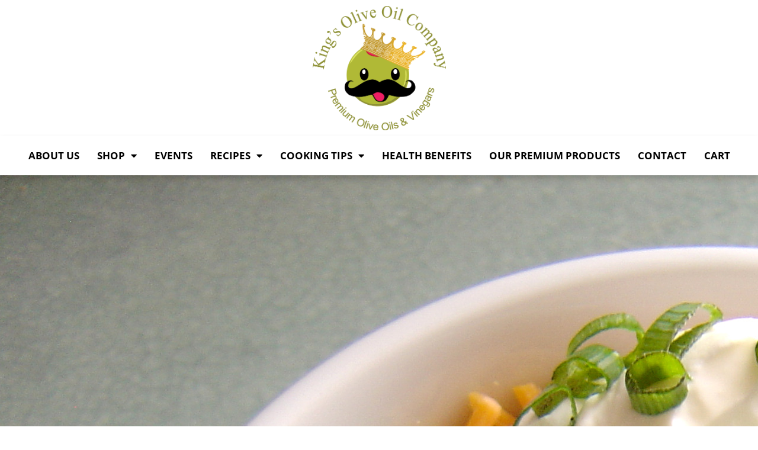

--- FILE ---
content_type: text/css; charset=UTF-8
request_url: https://kingsoliveoil.com/wp-content/uploads/elementor/css/post-1512.css?ver=1768835901
body_size: 385
content:
.elementor-1512 .elementor-element.elementor-element-1e92b43 > .elementor-container{max-width:1280px;}.elementor-widget-image .widget-image-caption{color:var( --e-global-color-text );font-family:var( --e-global-typography-text-font-family ), Sans-serif;font-weight:var( --e-global-typography-text-font-weight );}.elementor-1512 .elementor-element.elementor-element-6ca6889{text-align:center;}.elementor-1512 .elementor-element.elementor-element-6ca6889 img{width:75%;border-radius:5px 03px 5px 03px;}.elementor-1512 .elementor-element.elementor-element-d0d163b > .elementor-container{max-width:1280px;}.elementor-1512 .elementor-element.elementor-element-d0d163b{box-shadow:0px 6px 10px 0px rgba(0, 0, 0, 0.17);z-index:10;}.elementor-widget-nav-menu .elementor-nav-menu .elementor-item{font-family:var( --e-global-typography-primary-font-family ), Sans-serif;font-weight:var( --e-global-typography-primary-font-weight );}.elementor-widget-nav-menu .elementor-nav-menu--main .elementor-item{color:var( --e-global-color-text );fill:var( --e-global-color-text );}.elementor-widget-nav-menu .elementor-nav-menu--main .elementor-item:hover,
					.elementor-widget-nav-menu .elementor-nav-menu--main .elementor-item.elementor-item-active,
					.elementor-widget-nav-menu .elementor-nav-menu--main .elementor-item.highlighted,
					.elementor-widget-nav-menu .elementor-nav-menu--main .elementor-item:focus{color:var( --e-global-color-accent );fill:var( --e-global-color-accent );}.elementor-widget-nav-menu .elementor-nav-menu--main:not(.e--pointer-framed) .elementor-item:before,
					.elementor-widget-nav-menu .elementor-nav-menu--main:not(.e--pointer-framed) .elementor-item:after{background-color:var( --e-global-color-accent );}.elementor-widget-nav-menu .e--pointer-framed .elementor-item:before,
					.elementor-widget-nav-menu .e--pointer-framed .elementor-item:after{border-color:var( --e-global-color-accent );}.elementor-widget-nav-menu{--e-nav-menu-divider-color:var( --e-global-color-text );}.elementor-widget-nav-menu .elementor-nav-menu--dropdown .elementor-item, .elementor-widget-nav-menu .elementor-nav-menu--dropdown  .elementor-sub-item{font-family:var( --e-global-typography-accent-font-family ), Sans-serif;font-weight:var( --e-global-typography-accent-font-weight );}.elementor-1512 .elementor-element.elementor-element-4a62a9b .elementor-menu-toggle{margin:0 auto;}.elementor-1512 .elementor-element.elementor-element-4a62a9b .elementor-nav-menu .elementor-item{font-family:"Open Sans", Sans-serif;font-size:1.1em;font-weight:700;text-transform:uppercase;}.elementor-1512 .elementor-element.elementor-element-4a62a9b .elementor-nav-menu--main .elementor-item{color:#000000;fill:#000000;padding-left:0px;padding-right:0px;}.elementor-1512 .elementor-element.elementor-element-4a62a9b .elementor-nav-menu--main .elementor-item:hover,
					.elementor-1512 .elementor-element.elementor-element-4a62a9b .elementor-nav-menu--main .elementor-item.elementor-item-active,
					.elementor-1512 .elementor-element.elementor-element-4a62a9b .elementor-nav-menu--main .elementor-item.highlighted,
					.elementor-1512 .elementor-element.elementor-element-4a62a9b .elementor-nav-menu--main .elementor-item:focus{color:#BBBF39;fill:#BBBF39;}.elementor-1512 .elementor-element.elementor-element-4a62a9b .elementor-nav-menu--main:not(.e--pointer-framed) .elementor-item:before,
					.elementor-1512 .elementor-element.elementor-element-4a62a9b .elementor-nav-menu--main:not(.e--pointer-framed) .elementor-item:after{background-color:rgba(2, 1, 1, 0);}.elementor-1512 .elementor-element.elementor-element-4a62a9b .e--pointer-framed .elementor-item:before,
					.elementor-1512 .elementor-element.elementor-element-4a62a9b .e--pointer-framed .elementor-item:after{border-color:rgba(2, 1, 1, 0);}.elementor-1512 .elementor-element.elementor-element-4a62a9b .elementor-nav-menu--main .elementor-item.elementor-item-active{color:#F2E205;}.elementor-1512 .elementor-element.elementor-element-4a62a9b{--e-nav-menu-horizontal-menu-item-margin:calc( 30px / 2 );}.elementor-1512 .elementor-element.elementor-element-4a62a9b .elementor-nav-menu--main:not(.elementor-nav-menu--layout-horizontal) .elementor-nav-menu > li:not(:last-child){margin-bottom:30px;}.elementor-1512 .elementor-element.elementor-element-4a62a9b .elementor-nav-menu--dropdown a, .elementor-1512 .elementor-element.elementor-element-4a62a9b .elementor-menu-toggle{color:#000000;fill:#000000;}.elementor-1512 .elementor-element.elementor-element-4a62a9b .elementor-nav-menu--dropdown a:hover,
					.elementor-1512 .elementor-element.elementor-element-4a62a9b .elementor-nav-menu--dropdown a:focus,
					.elementor-1512 .elementor-element.elementor-element-4a62a9b .elementor-nav-menu--dropdown a.elementor-item-active,
					.elementor-1512 .elementor-element.elementor-element-4a62a9b .elementor-nav-menu--dropdown a.highlighted,
					.elementor-1512 .elementor-element.elementor-element-4a62a9b .elementor-menu-toggle:hover,
					.elementor-1512 .elementor-element.elementor-element-4a62a9b .elementor-menu-toggle:focus{color:#BBBF39;}.elementor-1512 .elementor-element.elementor-element-4a62a9b .elementor-nav-menu--dropdown a:hover,
					.elementor-1512 .elementor-element.elementor-element-4a62a9b .elementor-nav-menu--dropdown a:focus,
					.elementor-1512 .elementor-element.elementor-element-4a62a9b .elementor-nav-menu--dropdown a.elementor-item-active,
					.elementor-1512 .elementor-element.elementor-element-4a62a9b .elementor-nav-menu--dropdown a.highlighted{background-color:#0D0D0D;}.elementor-1512 .elementor-element.elementor-element-4a62a9b .elementor-nav-menu--dropdown .elementor-item, .elementor-1512 .elementor-element.elementor-element-4a62a9b .elementor-nav-menu--dropdown  .elementor-sub-item{font-family:"Open Sans", Sans-serif;font-size:1em;}.elementor-1512 .elementor-element.elementor-element-4a62a9b .elementor-nav-menu--main .elementor-nav-menu--dropdown, .elementor-1512 .elementor-element.elementor-element-4a62a9b .elementor-nav-menu__container.elementor-nav-menu--dropdown{box-shadow:0px 0px 10px 0px rgba(0,0,0,0.5);}.elementor-1512 .elementor-element.elementor-element-4a62a9b .elementor-nav-menu--dropdown a{padding-left:20px;padding-right:20px;padding-top:10px;padding-bottom:10px;}.elementor-theme-builder-content-area{height:400px;}.elementor-location-header:before, .elementor-location-footer:before{content:"";display:table;clear:both;}

--- FILE ---
content_type: text/css; charset=UTF-8
request_url: https://kingsoliveoil.com/wp-content/uploads/elementor/css/post-1509.css?ver=1768835901
body_size: 234
content:
.elementor-1509 .elementor-element.elementor-element-5855fd7 > .elementor-container{max-width:1280px;}.elementor-1509 .elementor-element.elementor-element-5855fd7{border-style:solid;border-width:3px 0px 0px 0px;border-color:#CCCCCC;padding:1% 3% 1% 3%;}.elementor-bc-flex-widget .elementor-1509 .elementor-element.elementor-element-7cf1878.elementor-column .elementor-widget-wrap{align-items:center;}.elementor-1509 .elementor-element.elementor-element-7cf1878.elementor-column.elementor-element[data-element_type="column"] > .elementor-widget-wrap.elementor-element-populated{align-content:center;align-items:center;}.elementor-widget-icon-list .elementor-icon-list-item:not(:last-child):after{border-color:var( --e-global-color-text );}.elementor-widget-icon-list .elementor-icon-list-icon i{color:var( --e-global-color-primary );}.elementor-widget-icon-list .elementor-icon-list-icon svg{fill:var( --e-global-color-primary );}.elementor-widget-icon-list .elementor-icon-list-item > .elementor-icon-list-text, .elementor-widget-icon-list .elementor-icon-list-item > a{font-family:var( --e-global-typography-text-font-family ), Sans-serif;font-weight:var( --e-global-typography-text-font-weight );}.elementor-widget-icon-list .elementor-icon-list-text{color:var( --e-global-color-secondary );}.elementor-1509 .elementor-element.elementor-element-c7eedc5 .elementor-icon-list-icon i{color:#BBBF39;transition:color 0.3s;}.elementor-1509 .elementor-element.elementor-element-c7eedc5 .elementor-icon-list-icon svg{fill:#BBBF39;transition:fill 0.3s;}.elementor-1509 .elementor-element.elementor-element-c7eedc5 .elementor-icon-list-item:hover .elementor-icon-list-icon i{color:#F2E205;}.elementor-1509 .elementor-element.elementor-element-c7eedc5 .elementor-icon-list-item:hover .elementor-icon-list-icon svg{fill:#F2E205;}.elementor-1509 .elementor-element.elementor-element-c7eedc5{--e-icon-list-icon-size:16px;--icon-vertical-offset:0px;}.elementor-1509 .elementor-element.elementor-element-c7eedc5 .elementor-icon-list-item > .elementor-icon-list-text, .elementor-1509 .elementor-element.elementor-element-c7eedc5 .elementor-icon-list-item > a{font-family:"Lora", Sans-serif;font-size:1.3em;}.elementor-1509 .elementor-element.elementor-element-c7eedc5 .elementor-icon-list-text{color:#000000;transition:color 0.3s;}.elementor-widget-image .widget-image-caption{color:var( --e-global-color-text );font-family:var( --e-global-typography-text-font-family ), Sans-serif;font-weight:var( --e-global-typography-text-font-weight );}.elementor-1509 .elementor-element.elementor-element-ec5f05b{text-align:end;}.elementor-1509 .elementor-element.elementor-element-ec5f05b img{width:40%;}.elementor-bc-flex-widget .elementor-1509 .elementor-element.elementor-element-aa79a13.elementor-column .elementor-widget-wrap{align-items:center;}.elementor-1509 .elementor-element.elementor-element-aa79a13.elementor-column.elementor-element[data-element_type="column"] > .elementor-widget-wrap.elementor-element-populated{align-content:center;align-items:center;}.elementor-widget-heading .elementor-heading-title{font-family:var( --e-global-typography-primary-font-family ), Sans-serif;font-weight:var( --e-global-typography-primary-font-weight );color:var( --e-global-color-primary );}.elementor-1509 .elementor-element.elementor-element-20ae0fb{text-align:center;}.elementor-1509 .elementor-element.elementor-element-20ae0fb .elementor-heading-title{font-family:"Lora", Sans-serif;font-size:0.75em;font-weight:100;color:#CCCCCC;}.elementor-theme-builder-content-area{height:400px;}.elementor-location-header:before, .elementor-location-footer:before{content:"";display:table;clear:both;}@media(max-width:767px){.elementor-1509 .elementor-element.elementor-element-ec5f05b{text-align:center;}}

--- FILE ---
content_type: text/css; charset=UTF-8
request_url: https://kingsoliveoil.com/wp-content/uploads/elementor/css/post-1527.css?ver=1768835904
body_size: 256
content:
.elementor-1527 .elementor-element.elementor-element-21d6eba6:not(.elementor-motion-effects-element-type-background), .elementor-1527 .elementor-element.elementor-element-21d6eba6 > .elementor-motion-effects-container > .elementor-motion-effects-layer{background-color:#eeeeee;}.elementor-1527 .elementor-element.elementor-element-21d6eba6 > .elementor-container{min-height:60vh;}.elementor-1527 .elementor-element.elementor-element-21d6eba6{transition:background 0.3s, border 0.3s, border-radius 0.3s, box-shadow 0.3s;}.elementor-1527 .elementor-element.elementor-element-21d6eba6 > .elementor-background-overlay{transition:background 0.3s, border-radius 0.3s, opacity 0.3s;}.elementor-1527 .elementor-element.elementor-element-46ab96b9 > .elementor-container{max-width:1280px;}.elementor-1527 .elementor-element.elementor-element-46ab96b9{margin-top:40px;margin-bottom:40px;}.elementor-widget-theme-post-title .elementor-heading-title{font-family:var( --e-global-typography-primary-font-family ), Sans-serif;font-weight:var( --e-global-typography-primary-font-weight );color:var( --e-global-color-primary );}.elementor-1527 .elementor-element.elementor-element-119ef77b{text-align:start;}.elementor-1527 .elementor-element.elementor-element-119ef77b .elementor-heading-title{font-family:"Open Sans", Sans-serif;font-size:2.5em;font-weight:600;line-height:1.3em;color:#000000;}.elementor-widget-theme-post-content{color:var( --e-global-color-text );font-family:var( --e-global-typography-text-font-family ), Sans-serif;font-weight:var( --e-global-typography-text-font-weight );}.elementor-1527 .elementor-element.elementor-element-c4c5a7c{text-align:start;color:#000000;font-family:"Lora", Sans-serif;}@media(max-width:1024px){.elementor-1527 .elementor-element.elementor-element-21d6eba6 > .elementor-container{min-height:40vh;}.elementor-1527 .elementor-element.elementor-element-d6151f0 > .elementor-element-populated{padding:0px 020px 0px 20px;}}@media(max-width:767px){.elementor-1527 .elementor-element.elementor-element-46ab96b9{padding:0px 0px 0px 0px;}.elementor-1527 .elementor-element.elementor-element-d6151f0 > .elementor-element-populated{padding:0px 20px 0px 20px;}.elementor-1527 .elementor-element.elementor-element-119ef77b .elementor-heading-title{font-size:1.75em;}}/* Start custom CSS for theme-post-title, class: .elementor-element-119ef77b */.page-title-style h1{
    font-size: 1.15em;
    font-family: Source Sans Pro,sans-serif!important;
    font-weight: 600;
    background-color: red;
    background-image: linear-gradient(45deg,#0056bd 0%,#009DDD 50%);
    background-image: -webkit-linear-gradient(45deg,#0056bd 0%,#009DDD 50%);
    background-size: 100%;
    background-repeat: repeat;
    -webkit-background-clip: text;
    -webkit-text-fill-color: transparent;
    -moz-background-clip: text;
    -moz-text-fill-color: transparent;
}/* End custom CSS */

--- FILE ---
content_type: text/css; charset=UTF-8
request_url: https://kingsoliveoil.com/wp-content/cache/min/1/wp-content/themes/kingsoliveoil/style.css?ver=1768835901
body_size: -89
content:
.interior-page-style h2{font-size:2em;color:#BBBF39;margin-top:1.2em;margin-bottom:.5em;font-family:'Lora',serif;font-weight:600;text-transform:none}.interior-page-style ul li{color:#0D0D0D;font-family:'Lora',serif;font-size:1.15em;font-weight:400;letter-spacing:.5px;margin-bottom:.5em;line-height:28px}.interior-page-style p{color:#0D0D0D;font-family:'Lora',serif;font-size:1.15em;font-weight:400;letter-spacing:.5px;margin-bottom:1.05em;line-height:28px}.star-rating{display:none!important}.page-numbers{color:#000;margin:3px;text-decoration:none;line-height:1;border:1px solid #ddd;font-size:1em;font-weight:400;padding:.75em;min-width:2.5em;border-color:#ddd!important}span.page-numbers.current{background-color:#F2E205}@media(max-width:767px){.receipe .uc_post_list .uc_post_list_image{flex:0 0 100%}.receipe .uc_post_list_content{flex:0 0 100%;padding:1.5em}}.page-id-6 .elementor-element-21d6eba6{display:none!important}